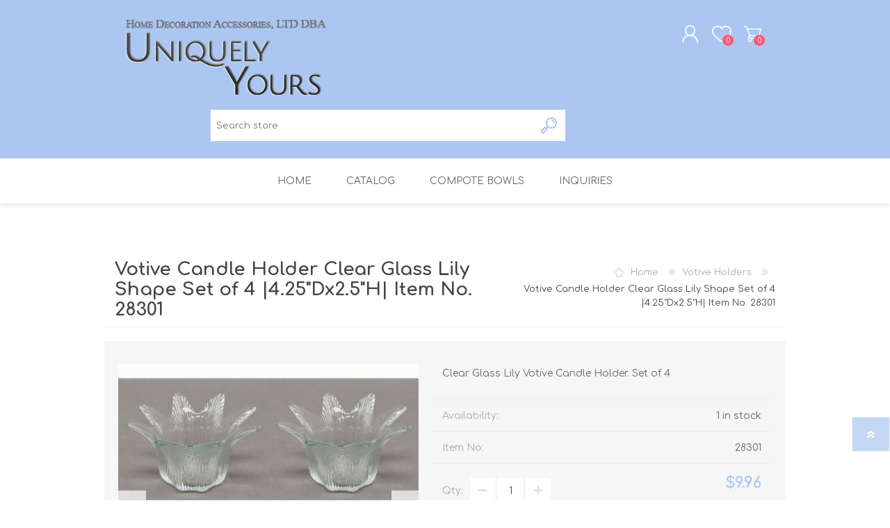

--- FILE ---
content_type: text/html; charset=utf-8
request_url: https://uniquelyyoursusa.com/vases-collection-item-no-28301
body_size: 69441
content:
<!DOCTYPE html><html lang="en" dir="ltr" class="html-product-details-page"><head><title>Votive Candle Holder Clear Glass Lily Shape Set/6 |4.25&quot;Dx2.5&quot;H| #28301,Uniquely Yours. Transform your space into a magical place</title><meta charset="UTF-8"><meta name="description" content="Clear glass 8-petal votive holder for T-lite, LED light, Oil cartridge, or 15-hour votive candle.Set of 6"><meta name="keywords" content="Tabletop,accent,decor,votive,flower,clear glass votive,lily,textured,wholesale,28301G"><meta name="generator" content="nopCommerce"><meta name="viewport" content="width=device-width, initial-scale=1.0, minimum-scale=1.0, maximum-scale=2.0"><meta property="og:type" content="product"><meta property="og:title" content="Votive Candle Holder Clear Glass Lily Shape Set of 4 |4.25&#34;Dx2.5&#34;H|   Item No. 28301"><meta property="og:description" content="Clear glass 8-petal votive holder for T-lite, LED light, Oil cartridge, or 15-hour votive candle.Set of 6"><meta property="og:image" content="https://uniquelyyoursusa.com/images/thumbs/0012816_votive-candle-holder-clear-glass-lily-shape-set-of-4-425dx25h-item-no-28301_600.jpeg"><meta property="og:image:url" content="https://uniquelyyoursusa.com/images/thumbs/0012816_votive-candle-holder-clear-glass-lily-shape-set-of-4-425dx25h-item-no-28301_600.jpeg"><meta property="og:url" content="https://uniquelyyoursusa.com/vases-collection-item-no-28301"><meta property="og:site_name" content="Uniquely Yours"><meta property="twitter:card" content="summary"><meta property="twitter:site" content="Uniquely Yours"><meta property="twitter:title" content="Votive Candle Holder Clear Glass Lily Shape Set of 4 |4.25&#34;Dx2.5&#34;H|   Item No. 28301"><meta property="twitter:description" content="Clear glass 8-petal votive holder for T-lite, LED light, Oil cartridge, or 15-hour votive candle.Set of 6"><meta property="twitter:image" content="https://uniquelyyoursusa.com/images/thumbs/0012816_votive-candle-holder-clear-glass-lily-shape-set-of-4-425dx25h-item-no-28301_600.jpeg"><meta property="twitter:url" content="https://uniquelyyoursusa.com/vases-collection-item-no-28301"><link rel="stylesheet" href="/Plugins/SevenSpikes.Core/Styles/perfect-scrollbar.min.css?v=C6G61aR1PFNf3MzKr25Ya1P1SC4"><link rel="stylesheet" href="/Themes/Prisma/Content/css/styles.css?v=3wwNjRsA30Wl-a5W8fSH5DGyMVo"><link rel="stylesheet" href="/Themes/Prisma/Content/css/mobile.css?v=jehn-dwkdqXPvm47IsBoDfOmG6w"><link rel="stylesheet" href="/Themes/Prisma/Content/css/480.css?v=Lz7ZyyyAwxsKbB_NKyiYUdiglSI"><link rel="stylesheet" href="/Themes/Prisma/Content/css/768.css?v=vfkc55nbBvSvC13wokn7-YJFlw0"><link rel="stylesheet" href="/Themes/Prisma/Content/css/1024.css?v=43g1IGnFMV_J_32N5Iy5PUO0SPs"><link rel="stylesheet" href="/Themes/Prisma/Content/css/1280.css?v=UHq3334pmwOms4yjGoPo4ADhV08"><link rel="stylesheet" href="/Plugins/SevenSpikes.Nop.Plugins.CloudZoom/Themes/Prisma/Content/cloud-zoom/CloudZoom.css?v=98rRHU2vUwb-8RQqSXi-ImIyozg"><link rel="stylesheet" href="/Plugins/SevenSpikes.Nop.Plugins.CloudZoom/Styles/Carousel/slick-slider-1.6.0.css?v=EAbuUCtwIjCR7OPu-RBg4rQ7SNU"><link rel="stylesheet" href="/Plugins/SevenSpikes.Nop.Plugins.CloudZoom/Themes/Prisma/Content/carousel/carousel.css?v=b9UixMPAd_pUICT8U0eqr_1odkw"><link rel="stylesheet" href="/lib_npm/magnific-popup/magnific-popup.css?v=0mkU5HApUs1fnhxhBVHPHxvlOhA"><link rel="stylesheet" href="/Plugins/SevenSpikes.Nop.Plugins.MegaMenu/Themes/Prisma/Content/MegaMenu.css?v=Gofu1t8haQ8_m6XyHLKMXwYqxLs"><link rel="stylesheet" href="/Plugins/SevenSpikes.Nop.Plugins.AjaxCart/Themes/Prisma/Content/ajaxCart.css?v=iEliAfYW9qDIxJTaQ1sb4Xho_xE"><link rel="stylesheet" href="/Plugins/SevenSpikes.Nop.Plugins.QuickView/Themes/Prisma/Content/QuickView.css?v=s-0XLLiyLIBP6B3MkbG2kblTtBY"><link rel="stylesheet" href="/lib_npm/fine-uploader/fine-uploader/fine-uploader.min.css?v=ZgyFSEOYjRIa759t9J0LxvIc6r0"><link rel="stylesheet" href="/Plugins/SevenSpikes.Nop.Plugins.SalesCampaigns/Styles/SalesCampaigns.common.css?v=kAzinduBPbJdtQHBffPiQ8yaCWQ"><link rel="stylesheet" href="/Plugins/SevenSpikes.Nop.Plugins.SalesCampaigns/Themes/DefaultClean/Content/SalesCampaigns.css?v=KU71sVdtR9H9HN5nlRv3AWr_Etk"><link rel="stylesheet" href="/Themes/Prisma/Content/css/theme.custom-1.css?v=VrtGa7zLWTI_4QBXt9WSlOEFdSA"><script async src="https://www.googletagmanager.com/gtag/js?id=G-K7JPVMQ7NP"></script><script>function gtag(){dataLayer.push(arguments)}window.dataLayer=window.dataLayer||[];gtag("js",new Date);gtag("config","G-K7JPVMQ7NP")</script><link rel="canonical" href="https://uniquelyyoursusa.com/vases-collection-item-no-28301"><link href="https://uniquelyyoursusa.com/news/rss/1" rel="alternate" type="application/rss+xml" title="Uniquely Yours: News"><link rel="shortcut icon" href="\icons\icons_0\favicon.ico"><link rel="preload" as="font" href="/Themes/Prisma/Content/font/prisma.woff" crossorigin><link href="https://fonts.googleapis.com/css?family=Comfortaa:400,700|Fira+Sans:400,700|Open+Sans:400,700|Playfair+Display:400,700&amp;subset=cyrillic,cyrillic-ext,greek,greek-ext,latin-ext&amp;display=swap" rel="stylesheet"><body class="product-details-page-body font-comfortaa item-type-1"><input name="__RequestVerificationToken" type="hidden" value="CfDJ8KTL5NkWsURPucHM3FTPsYqWDRa5NlKZA_HYDXISPgVzrEhDIYmcaO1Vvv-4S2T8W2lm0kT9sSvsK6a-5M2zx4eTfSYDmwZIeSMxHN98su73irNscRTFimRREFm20xikqImIg9zfiDc5f9vyKLP3QQE"><div class="ajax-loading-block-window" style="display:none"></div><div id="dialog-notifications-success" title="Notification" style="display:none"></div><div id="dialog-notifications-error" title="Error" style="display:none"></div><div id="dialog-notifications-warning" title="Warning" style="display:none"></div><div id="bar-notification" class="bar-notification-container" data-close="Close"></div><!--[if lte IE 7]><div style="clear:both;height:59px;text-align:center;position:relative"><a href="http://www.microsoft.com/windows/internet-explorer/default.aspx" target="_blank"> <img src="/Themes/Prisma/Content/img/ie_warning.jpg" height="42" width="820" alt="You are using an outdated browser. For a faster, safer browsing experience, upgrade for free today."> </a></div><![endif]--><div class="master-wrapper-page"><div class="master-header-wrapper-parent"><div class="master-header-wrapper"><div class="header-wrapper"><div class="header"><div class="header-logo"><a href="/" class="logo"> <img alt="Uniquely Yours" src="https://uniquelyyoursusa.com/images/thumbs/0007555_Logo-Final.png"></a></div><div class="header-links-wrapper"><div class="header-selectors-wrapper"></div><div class="header-links"><ul><li><a href="/register?returnUrl=%2Fvases-collection-item-no-28301" class="ico-register">Register</a><li><a href="/login?returnUrl=%2Fvases-collection-item-no-28301" class="ico-login">Log in</a><li><a href="/wishlist" class="ico-wishlist"> <span class="wishlist-label">Wishlist</span> <span class="wishlist-qty">0</span> </a><li id="topcartlink"><a href="/cart" class="ico-cart"> <span class="cart-label">Shopping cart</span> <span class="cart-qty">0</span> </a></ul></div><div id="flyout-cart" class="flyout-cart" data-removeitemfromcarturl="/PrismaTheme/RemoveItemFromCart" data-flyoutcarturl="/PrismaTheme/FlyoutShoppingCart"><span class="cart-qty">0</span><div class="mini-shopping-cart"><div class="count">You have no items in your shopping cart.</div></div></div></div><div class="search-box store-search-box"><form method="get" id="small-search-box-form" action="/search"><input type="text" class="search-box-text" id="small-searchterms" autocomplete="off" name="q" placeholder="Search store" aria-label="Search store"> <button type="submit" class="button-1 search-box-button">Search</button></form></div></div><div class="responsive-nav-wrapper-parent"><div class="responsive-nav-wrapper"><div class="menu-title"><span>Menu</span></div><div class="search-wrap"><span>Search</span></div><div class="personal-button" id="header-links-opener"><span>Personal menu</span></div><div class="wishlist-button"><a href="/wishlist" class="ico-wishlist"> <span class="wishlist-label">Wishlist</span> <span class="wishlist-qty">0</span> </a></div><div class="shopping-cart-link"><a href="/cart">Shopping cart</a> <span class="cart-qty">0</span></div></div></div></div></div><div class="overlayOffCanvas"></div><div class="header-menu"><div class="navigation-wrapper"><div class="close-menu"><span>Close</span></div></div><ul class="mega-menu" data-isrtlenabled="false" data-enableclickfordropdown="true"><li><a href="/" title="Home"><span> Home</span></a><li class="has-sublist with-dropdown-in-grid"><span class="with-subcategories single-item-categories labelfornextplusbutton">Catalog</span><div class="dropdown categories fullWidth boxes-8"><div class="row-wrapper"><div class="row"><div class="box"><div class="picture-title-wrap"><div class="title"><a href="/compote-bowls-or-vases-collection" title="Compote Bowls"><span>Compote Bowls</span></a></div><div class="picture"><a href="/compote-bowls-or-vases-collection" title="Show products in category Compote Bowls"> <img class="lazy" alt="Picture for category Compote Bowls" src="[data-uri]" data-original="https://uniquelyyoursusa.com/images/thumbs/0013169_compote-bowls_150.jpeg"> </a></div></div><ul class="subcategories"><li class="subcategory-item"><a href="/compote-bowls-or-vases-collection-antique-gold" title="Antique Gold"><span>Antique Gold</span></a><li class="subcategory-item"><a href="/compote-bowls-or-vases-collection-aluminum-or-nickel-plated" title="Aluminum or Nickel-Plated"><span>Aluminum or Nickel-Plated</span></a><li class="subcategory-item all"><a class="view-all" href="/compote-bowls-or-vases-collection" title="View All"> <span>View All</span> </a></ul></div><div class="box"><div class="picture-title-wrap"><div class="title"><a href="/vases-collection" title="Vases"><span>Vases</span></a></div><div class="picture"><a href="/vases-collection" title="Show products in category Vases"> <img class="lazy" alt="Picture for category Vases" src="[data-uri]" data-original="https://uniquelyyoursusa.com/images/thumbs/0013162_vases_150.jpeg"> </a></div></div><ul class="subcategories"><li class="subcategory-item"><a href="/vases-collection-color-glass-mosaic-on-glass" title="Mosaic on Clear Glass "><span>Mosaic on Clear Glass </span></a><li class="subcategory-item"><a href="/vases-collection-color-glass" title="Infused Color Glass"><span>Infused Color Glass</span></a><li class="subcategory-item all"><a class="view-all" href="/vases-collection" title="View All"> <span>View All</span> </a></ul></div><div class="box"><div class="picture-title-wrap"><div class="title"><a href="/candle-holders-collection" title="Candle Holders"><span>Candle Holders</span></a></div><div class="picture"><a href="/candle-holders-collection" title="Show products in category Candle Holders"> <img class="lazy" alt="Picture for category Candle Holders" src="[data-uri]" data-original="https://uniquelyyoursusa.com/images/thumbs/0013167_candle-holders_150.jpeg"> </a></div></div><ul class="subcategories"><li class="subcategory-item"><a href="/candle-holders-collection-black-or-clear-crystal" title="Black or Clear Crystal"><span>Black or Clear Crystal</span></a><li class="subcategory-item"><a href="/candle-holders-collection-clear-glass-or-silver-mercury-glass" title="Clear or Silver Mercury Glass"><span>Clear or Silver Mercury Glass</span></a><li class="subcategory-item all"><a class="view-all" href="/candle-holders-collection" title="View All"> <span>View All</span> </a></ul></div><div class="box"><div class="picture-title-wrap"><div class="title"><a href="/votive-holders-collection" title="Votive Holders"><span>Votive Holders</span></a></div><div class="picture"><a href="/votive-holders-collection" title="Show products in category Votive Holders"> <img class="lazy" alt="Picture for category Votive Holders" src="[data-uri]" data-original="https://uniquelyyoursusa.com/images/thumbs/0013161_votive-holders_150.jpeg"> </a></div></div><ul class="subcategories"><li class="subcategory-item"><a href="/votive-holders-collection-color-glass-blown-in-metal" title="Perf Brass with Color Glass Liner"><span>Perf Brass with Color Glass Liner</span></a><li class="subcategory-item"><a href="/votive-holders-collection-color-bead-shade-lantern" title="Hanging Glass Bead Lanterns"><span>Hanging Glass Bead Lanterns</span></a><li class="subcategory-item all"><a class="view-all" href="/votive-holders-collection" title="View All"> <span>View All</span> </a></ul></div><div class="box"><div class="picture-title-wrap"><div class="title"><a href="/candelabras-collection" title="Candelabras"><span>Candelabras</span></a></div><div class="picture"><a href="/candelabras-collection" title="Show products in category Candelabras"> <img class="lazy" alt="Picture for category Candelabras" src="[data-uri]" data-original="https://uniquelyyoursusa.com/images/thumbs/0007723_candelabras_150.jpeg"> </a></div></div><ul class="subcategories"><li class="subcategory-item"><a href="/candelabras-collection-clear-crystal" title="Clear Crystal"><span>Clear Crystal</span></a><li class="subcategory-item"><a href="/candelabras-collection-antique-gold-or-brass" title="Antique Gold or Brass"><span>Antique Gold or Brass</span></a><li class="subcategory-item all"><a class="view-all" href="/candelabras-collection" title="View All"> <span>View All</span> </a></ul></div><div class="box"><div class="picture-title-wrap"><div class="title"><a href="/arrangement-stands-collection" title="Floral Stands"><span>Floral Stands</span></a></div><div class="picture"><a href="/arrangement-stands-collection" title="Show products in category Floral Stands"> <img class="lazy" alt="Picture for category Floral Stands" src="[data-uri]" data-original="https://uniquelyyoursusa.com/images/thumbs/0013225_floral-stands_150.jpeg"> </a></div></div><ul class="subcategories"><li class="subcategory-item"><a href="/arrangement-stands-collection-aluminum-or-nickel-plated" title="Aluminum or Nickel-Plated"><span>Aluminum or Nickel-Plated</span></a><li class="subcategory-item"><a href="/arrangement-stands-collection-clear-crystal" title="Clear Crystal"><span>Clear Crystal</span></a><li class="subcategory-item all"><a class="view-all" href="/arrangement-stands-collection" title="View All"> <span>View All</span> </a></ul></div><div class="box"><div class="picture-title-wrap"><div class="title"><a href="/planters-collection" title="Planters"><span>Planters</span></a></div><div class="picture"><a href="/planters-collection" title="Show products in category Planters"> <img class="lazy" alt="Picture for category Planters" src="[data-uri]" data-original="https://uniquelyyoursusa.com/images/thumbs/0013168_planters_150.jpeg"> </a></div></div><ul class="subcategories"><li class="subcategory-item"><a href="/planters-collection-bronze-or-brown" title="Bronze or Brown"><span>Bronze or Brown</span></a><li class="subcategory-item"><a href="/planters-collection-earth-tone" title="Earth Tone"><span>Earth Tone</span></a><li class="subcategory-item all"><a class="view-all" href="/planters-collection" title="View All"> <span>View All</span> </a></ul></div><div class="box"><div class="picture-title-wrap"><div class="title"><a href="/dessert-stands-collection" title="Cake Stands"><span>Cake Stands</span></a></div><div class="picture"><a href="/dessert-stands-collection" title="Show products in category Cake Stands"> <img class="lazy" alt="Picture for category Cake Stands" src="[data-uri]" data-original="https://uniquelyyoursusa.com/images/thumbs/0013170_cake-stands_150.jpeg"> </a></div></div><ul class="subcategories"><li class="subcategory-item"><a href="/dessert-stands-collection-clear-crystal" title="Clear Crystal"><span>Clear Crystal</span></a><li class="subcategory-item"><a href="/dessert-stands-collection-antique-gold-or-aluminum-with-crystal-beads" title="Antique Gold or Aluminum w/ Crystal Beads"><span>Antique Gold or Aluminum w/ Crystal Beads</span></a><li class="subcategory-item all"><a class="view-all" href="/dessert-stands-collection" title="View All"> <span>View All</span> </a></ul></div></div><div class="row"><div class="box"><div class="picture-title-wrap"><div class="title"><a href="/charger-plates-collection" title="Charger Plates"><span>Charger Plates</span></a></div><div class="picture"><a href="/charger-plates-collection" title="Show products in category Charger Plates"> <img class="lazy" alt="Picture for category Charger Plates" src="[data-uri]" data-original="https://uniquelyyoursusa.com/images/thumbs/0013171_charger-plates_150.jpeg"> </a></div></div><ul class="subcategories"><li class="subcategory-item"><a href="/charger-plates-collection-acrylic" title="Acrylic"><span>Acrylic</span></a><li class="subcategory-item"><a href="/charger-plates-collection-color-glass-mosaic-on-metal" title="Mosaic on Metal"><span>Mosaic on Metal</span></a><li class="subcategory-item all"><a class="view-all" href="/charger-plates-collection" title="View All"> <span>View All</span> </a></ul></div><div class="box"><div class="picture-title-wrap"><div class="title"><a href="/table-top-accessories-collection" title="Table Top Accessories"><span>Table Top Accessories</span></a></div><div class="picture"><a href="/table-top-accessories-collection" title="Show products in category Table Top Accessories"> <img class="lazy" alt="Picture for category Table Top Accessories" src="[data-uri]" data-original="https://uniquelyyoursusa.com/images/thumbs/0013177_table-top-accessories_150.jpeg"> </a></div></div><ul class="subcategories"><li class="subcategory-item"><a href="/table-top-accessories-collection-decorative-finials" title="Decorative Finials"><span>Decorative Finials</span></a><li class="subcategory-item"><a href="/table-top-accessories-collection-brass-or-nickel-plated-card-holders" title="Brass or Nickel-Plated Card Holders"><span>Brass or Nickel-Plated Card Holders</span></a><li class="subcategory-item all"><a class="view-all" href="/table-top-accessories-collection" title="View All"> <span>View All</span> </a></ul></div><div class="box"><div class="picture-title-wrap"><div class="title"><a href="/glass-hurricane-shade-collection" title="Glass Hurricane Shades"><span>Glass Hurricane Shades</span></a></div><div class="picture"><a href="/glass-hurricane-shade-collection" title="Show products in category Glass Hurricane Shades"> <img class="lazy" alt="Picture for category Glass Hurricane Shades" src="[data-uri]" data-original="https://uniquelyyoursusa.com/images/thumbs/0006631_glass-hurricane-shades_150.jpeg"> </a></div></div><ul class="subcategories"><li class="subcategory-item"><a href="/glass-hurricane-shade-collection-1-625-inch-fitter" title="Clear, Color, or Mosaic Glass - 1.625&#34; Fitter"><span>Clear, Color, or Mosaic Glass - 1.625&quot; Fitter</span></a><li class="subcategory-item"><a href="/glass-hurricane-shade-collection-2-25-inch-fitter" title="Clear, Color, or Color-Glass-Mosaic - 2.25&#34; Fitter"><span>Clear, Color, or Color-Glass-Mosaic - 2.25&quot; Fitter</span></a><li class="subcategory-item all"><a class="view-all" href="/glass-hurricane-shade-collection" title="View All"> <span>View All</span> </a></ul></div><div class="box"><div class="picture-title-wrap"><div class="title"><a href="/cabaret-lamps-and-lamp-shades-collection" title="Candle Lamps &amp; Shades"><span>Candle Lamps &amp; Shades</span></a></div><div class="picture"><a href="/cabaret-lamps-and-lamp-shades-collection" title="Show products in category Candle Lamps &amp; Shades"> <img class="lazy" alt="Picture for category Candle Lamps &amp; Shades" src="[data-uri]" data-original="https://uniquelyyoursusa.com/images/thumbs/0013909_candle-lamps-shades_150.jpeg"> </a></div></div><ul class="subcategories"><li class="subcategory-item"><a href="/cabaret-lamps-and-lamp-shades-collection-cabaret-lamps" title="Cabaret Lamps"><span>Cabaret Lamps</span></a><li class="subcategory-item"><a href="/cabaret-lamps-and-lamp-shades-collection-lamp-shades" title="Lamp Shades"><span>Lamp Shades</span></a></ul></div><div class="box"><div class="picture-title-wrap"><div class="title"><a href="/holiday-decor-and-ornaments-collection" title="Holiday Décor &amp; Ornaments"><span>Holiday D&#xE9;cor &amp; Ornaments</span></a></div><div class="picture"><a href="/holiday-decor-and-ornaments-collection" title="Show products in category Holiday Décor &amp; Ornaments"> <img class="lazy" alt="Picture for category Holiday Décor &amp; Ornaments" src="[data-uri]" data-original="https://uniquelyyoursusa.com/images/thumbs/0007714_holiday-decor-ornaments_150.jpeg"> </a></div></div><ul class="subcategories"><li class="subcategory-item"><a href="/holiday-decor-and-ornaments-collection-hanging-color-glass-star" title="Hanging Color Glass Stars"><span>Hanging Color Glass Stars</span></a><li class="subcategory-item"><a href="/holiday-decor-and-ornaments-collection-bells-and-horns" title="Bells &amp; Horns"><span>Bells &amp; Horns</span></a><li class="subcategory-item all"><a class="view-all" href="/holiday-decor-and-ornaments-collection" title="View All"> <span>View All</span> </a></ul></div><div class="box"><div class="picture-title-wrap"><div class="title"><a href="/one-of-a-kind-collection" title="One of a Kind"><span>One of a Kind</span></a></div><div class="picture"><a href="/one-of-a-kind-collection" title="Show products in category One of a Kind"> <img class="lazy" alt="Picture for category One of a Kind" src="[data-uri]" data-original="https://uniquelyyoursusa.com/images/thumbs/0007716_one-of-a-kind_150.jpeg"> </a></div></div><ul class="subcategories"><li class="subcategory-item"><a href="/one-of-a-kind-collection-candle-holders" title="Candle Holders"><span>Candle Holders</span></a><li class="subcategory-item"><a href="/one-of-a-kind-collection-candelabras" title="Candelabras"><span>Candelabras</span></a><li class="subcategory-item all"><a class="view-all" href="/one-of-a-kind-collection" title="View All"> <span>View All</span> </a></ul></div><div class="box"><div class="picture-title-wrap"><div class="title"><a href="/scratch-and-dent-collection" title="Scratch &amp; Dent"><span>Scratch &amp; Dent</span></a></div><div class="picture"><a href="/scratch-and-dent-collection" title="Show products in category Scratch &amp; Dent"> <img class="lazy" alt="Picture for category Scratch &amp; Dent" src="[data-uri]" data-original="https://uniquelyyoursusa.com/images/thumbs/0007718_scratch-dent_150.jpeg"> </a></div></div><ul class="subcategories"><li class="subcategory-item"><a href="/scratch-and-dent-collection-compote-bowls-or-vases" title="Compote Bowls or Vases"><span>Compote Bowls or Vases</span></a><li class="subcategory-item"><a href="/scratch-and-dent-collection-vases" title="Vases"><span>Vases</span></a><li class="subcategory-item all"><a class="view-all" href="/scratch-and-dent-collection" title="View All"> <span>View All</span> </a></ul></div><div class="empty-box"></div></div></div></div><li><a href="/compote-bowls-or-vases-collection" title="Compote Bowls"><span> Compote Bowls</span></a><li><a href="https://uniquelyyoursusa.com/contact-us" title="Inquiries"><span> Inquiries</span></a></ul><div class="menu-title"><span>Menu</span></div><ul class="mega-menu-responsive"><li><a href="/" title="Home"><span> Home</span></a><li class="has-sublist"><span class="with-subcategories single-item-categories labelfornextplusbutton">Catalog</span><div class="plus-button"></div><div class="sublist-wrap"><div class="navigation-wrapper"><div class="close-menu"><span>Close</span></div><div class="back-button"><span>Back</span></div></div><ul class="sublist"><li class="has-sublist"><a href="/compote-bowls-or-vases-collection" title="Compote Bowls" class="with-subcategories"><span>Compote Bowls</span></a><div class="plus-button"></div><div class="sublist-wrap"><div class="navigation-wrapper"><div class="close-menu"><span>Close</span></div><div class="back-button"><span>Back</span></div></div><ul class="sublist"><li><a class="lastLevelCategory" href="/compote-bowls-or-vases-collection-antique-gold" title="Antique Gold"><span>Antique Gold</span></a><li><a class="lastLevelCategory" href="/compote-bowls-or-vases-collection-aluminum-or-nickel-plated" title="Aluminum or Nickel-Plated"><span>Aluminum or Nickel-Plated</span></a><li><a class="view-all" href="/compote-bowls-or-vases-collection" title="View All"> <span>View All</span> </a></ul></div><li class="has-sublist"><a href="/vases-collection" title="Vases" class="with-subcategories"><span>Vases</span></a><div class="plus-button"></div><div class="sublist-wrap"><div class="navigation-wrapper"><div class="close-menu"><span>Close</span></div><div class="back-button"><span>Back</span></div></div><ul class="sublist"><li class="has-sublist"><a href="/vases-collection-color-glass-mosaic-on-glass" title="Mosaic on Clear Glass " class="with-subcategories"><span>Mosaic on Clear Glass </span></a><div class="plus-button"></div><div class="sublist-wrap"><div class="navigation-wrapper"><div class="close-menu"><span>Close</span></div><div class="back-button"><span>Back</span></div></div><ul class="sublist"><li><a class="lastLevelCategory" href="/vases-collection-color-glass-mosaic-on-glass-gold-silver-mirror" title="Gold/Silver Glass &amp; Mirror Chips"><span>Gold/Silver Glass &amp; Mirror Chips</span></a><li><a class="lastLevelCategory" href="/vases-collection-color-glass-mosaic-on-glass-black-red-mirror" title="Black/Red Glass &amp; Mirror Chips"><span>Black/Red Glass &amp; Mirror Chips</span></a><li><a class="view-all" href="/vases-collection-color-glass-mosaic-on-glass" title="View All"> <span>View All</span> </a></ul></div><li><a class="lastLevelCategory" href="/vases-collection-color-glass" title="Infused Color Glass"><span>Infused Color Glass</span></a><li><a class="view-all" href="/vases-collection" title="View All"> <span>View All</span> </a></ul></div><li class="has-sublist"><a href="/candle-holders-collection" title="Candle Holders" class="with-subcategories"><span>Candle Holders</span></a><div class="plus-button"></div><div class="sublist-wrap"><div class="navigation-wrapper"><div class="close-menu"><span>Close</span></div><div class="back-button"><span>Back</span></div></div><ul class="sublist"><li><a class="lastLevelCategory" href="/candle-holders-collection-black-or-clear-crystal" title="Black or Clear Crystal"><span>Black or Clear Crystal</span></a><li><a class="lastLevelCategory" href="/candle-holders-collection-clear-glass-or-silver-mercury-glass" title="Clear or Silver Mercury Glass"><span>Clear or Silver Mercury Glass</span></a><li><a class="view-all" href="/candle-holders-collection" title="View All"> <span>View All</span> </a></ul></div><li class="has-sublist"><a href="/votive-holders-collection" title="Votive Holders" class="with-subcategories"><span>Votive Holders</span></a><div class="plus-button"></div><div class="sublist-wrap"><div class="navigation-wrapper"><div class="close-menu"><span>Close</span></div><div class="back-button"><span>Back</span></div></div><ul class="sublist"><li><a class="lastLevelCategory" href="/votive-holders-collection-color-glass-blown-in-metal" title="Perf Brass with Color Glass Liner"><span>Perf Brass with Color Glass Liner</span></a><li><a class="lastLevelCategory" href="/votive-holders-collection-color-bead-shade-lantern" title="Hanging Glass Bead Lanterns"><span>Hanging Glass Bead Lanterns</span></a><li><a class="view-all" href="/votive-holders-collection" title="View All"> <span>View All</span> </a></ul></div><li class="has-sublist"><a href="/candelabras-collection" title="Candelabras" class="with-subcategories"><span>Candelabras</span></a><div class="plus-button"></div><div class="sublist-wrap"><div class="navigation-wrapper"><div class="close-menu"><span>Close</span></div><div class="back-button"><span>Back</span></div></div><ul class="sublist"><li><a class="lastLevelCategory" href="/candelabras-collection-clear-crystal" title="Clear Crystal"><span>Clear Crystal</span></a><li><a class="lastLevelCategory" href="/candelabras-collection-antique-gold-or-brass" title="Antique Gold or Brass"><span>Antique Gold or Brass</span></a><li><a class="view-all" href="/candelabras-collection" title="View All"> <span>View All</span> </a></ul></div><li class="has-sublist"><a href="/arrangement-stands-collection" title="Floral Stands" class="with-subcategories"><span>Floral Stands</span></a><div class="plus-button"></div><div class="sublist-wrap"><div class="navigation-wrapper"><div class="close-menu"><span>Close</span></div><div class="back-button"><span>Back</span></div></div><ul class="sublist"><li><a class="lastLevelCategory" href="/arrangement-stands-collection-aluminum-or-nickel-plated" title="Aluminum or Nickel-Plated"><span>Aluminum or Nickel-Plated</span></a><li><a class="lastLevelCategory" href="/arrangement-stands-collection-clear-crystal" title="Clear Crystal"><span>Clear Crystal</span></a><li><a class="view-all" href="/arrangement-stands-collection" title="View All"> <span>View All</span> </a></ul></div><li class="has-sublist"><a href="/planters-collection" title="Planters" class="with-subcategories"><span>Planters</span></a><div class="plus-button"></div><div class="sublist-wrap"><div class="navigation-wrapper"><div class="close-menu"><span>Close</span></div><div class="back-button"><span>Back</span></div></div><ul class="sublist"><li><a class="lastLevelCategory" href="/planters-collection-bronze-or-brown" title="Bronze or Brown"><span>Bronze or Brown</span></a><li><a class="lastLevelCategory" href="/planters-collection-earth-tone" title="Earth Tone"><span>Earth Tone</span></a><li><a class="view-all" href="/planters-collection" title="View All"> <span>View All</span> </a></ul></div><li class="has-sublist"><a href="/dessert-stands-collection" title="Cake Stands" class="with-subcategories"><span>Cake Stands</span></a><div class="plus-button"></div><div class="sublist-wrap"><div class="navigation-wrapper"><div class="close-menu"><span>Close</span></div><div class="back-button"><span>Back</span></div></div><ul class="sublist"><li><a class="lastLevelCategory" href="/dessert-stands-collection-clear-crystal" title="Clear Crystal"><span>Clear Crystal</span></a><li><a class="lastLevelCategory" href="/dessert-stands-collection-antique-gold-or-aluminum-with-crystal-beads" title="Antique Gold or Aluminum w/ Crystal Beads"><span>Antique Gold or Aluminum w/ Crystal Beads</span></a><li><a class="view-all" href="/dessert-stands-collection" title="View All"> <span>View All</span> </a></ul></div><li class="has-sublist"><a href="/charger-plates-collection" title="Charger Plates" class="with-subcategories"><span>Charger Plates</span></a><div class="plus-button"></div><div class="sublist-wrap"><div class="navigation-wrapper"><div class="close-menu"><span>Close</span></div><div class="back-button"><span>Back</span></div></div><ul class="sublist"><li><a class="lastLevelCategory" href="/charger-plates-collection-acrylic" title="Acrylic"><span>Acrylic</span></a><li><a class="lastLevelCategory" href="/charger-plates-collection-color-glass-mosaic-on-metal" title="Mosaic on Metal"><span>Mosaic on Metal</span></a><li><a class="view-all" href="/charger-plates-collection" title="View All"> <span>View All</span> </a></ul></div><li class="has-sublist"><a href="/table-top-accessories-collection" title="Table Top Accessories" class="with-subcategories"><span>Table Top Accessories</span></a><div class="plus-button"></div><div class="sublist-wrap"><div class="navigation-wrapper"><div class="close-menu"><span>Close</span></div><div class="back-button"><span>Back</span></div></div><ul class="sublist"><li><a class="lastLevelCategory" href="/table-top-accessories-collection-decorative-finials" title="Decorative Finials"><span>Decorative Finials</span></a><li><a class="lastLevelCategory" href="/table-top-accessories-collection-brass-or-nickel-plated-card-holders" title="Brass or Nickel-Plated Card Holders"><span>Brass or Nickel-Plated Card Holders</span></a><li><a class="view-all" href="/table-top-accessories-collection" title="View All"> <span>View All</span> </a></ul></div><li class="has-sublist"><a href="/glass-hurricane-shade-collection" title="Glass Hurricane Shades" class="with-subcategories"><span>Glass Hurricane Shades</span></a><div class="plus-button"></div><div class="sublist-wrap"><div class="navigation-wrapper"><div class="close-menu"><span>Close</span></div><div class="back-button"><span>Back</span></div></div><ul class="sublist"><li><a class="lastLevelCategory" href="/glass-hurricane-shade-collection-1-625-inch-fitter" title="Clear, Color, or Mosaic Glass - 1.625&#34; Fitter"><span>Clear, Color, or Mosaic Glass - 1.625&quot; Fitter</span></a><li><a class="lastLevelCategory" href="/glass-hurricane-shade-collection-2-25-inch-fitter" title="Clear, Color, or Color-Glass-Mosaic - 2.25&#34; Fitter"><span>Clear, Color, or Color-Glass-Mosaic - 2.25&quot; Fitter</span></a><li><a class="view-all" href="/glass-hurricane-shade-collection" title="View All"> <span>View All</span> </a></ul></div><li class="has-sublist"><a href="/cabaret-lamps-and-lamp-shades-collection" title="Candle Lamps &amp; Shades" class="with-subcategories"><span>Candle Lamps &amp; Shades</span></a><div class="plus-button"></div><div class="sublist-wrap"><div class="navigation-wrapper"><div class="close-menu"><span>Close</span></div><div class="back-button"><span>Back</span></div></div><ul class="sublist"><li><a class="lastLevelCategory" href="/cabaret-lamps-and-lamp-shades-collection-cabaret-lamps" title="Cabaret Lamps"><span>Cabaret Lamps</span></a><li><a class="lastLevelCategory" href="/cabaret-lamps-and-lamp-shades-collection-lamp-shades" title="Lamp Shades"><span>Lamp Shades</span></a></ul></div><li class="has-sublist"><a href="/holiday-decor-and-ornaments-collection" title="Holiday Décor &amp; Ornaments" class="with-subcategories"><span>Holiday D&#xE9;cor &amp; Ornaments</span></a><div class="plus-button"></div><div class="sublist-wrap"><div class="navigation-wrapper"><div class="close-menu"><span>Close</span></div><div class="back-button"><span>Back</span></div></div><ul class="sublist"><li><a class="lastLevelCategory" href="/holiday-decor-and-ornaments-collection-hanging-color-glass-star" title="Hanging Color Glass Stars"><span>Hanging Color Glass Stars</span></a><li><a class="lastLevelCategory" href="/holiday-decor-and-ornaments-collection-bells-and-horns" title="Bells &amp; Horns"><span>Bells &amp; Horns</span></a><li><a class="view-all" href="/holiday-decor-and-ornaments-collection" title="View All"> <span>View All</span> </a></ul></div><li class="has-sublist"><a href="/one-of-a-kind-collection" title="One of a Kind" class="with-subcategories"><span>One of a Kind</span></a><div class="plus-button"></div><div class="sublist-wrap"><div class="navigation-wrapper"><div class="close-menu"><span>Close</span></div><div class="back-button"><span>Back</span></div></div><ul class="sublist"><li class="has-sublist"><a href="/one-of-a-kind-collection-candle-holders" title="Candle Holders" class="with-subcategories"><span>Candle Holders</span></a><div class="plus-button"></div><div class="sublist-wrap"><div class="navigation-wrapper"><div class="close-menu"><span>Close</span></div><div class="back-button"><span>Back</span></div></div><ul class="sublist"><li><a class="lastLevelCategory" href="/one-of-a-kind-collection-candle-holders-clear-crystal" title="Clear Crystal"><span>Clear Crystal</span></a><li><a class="lastLevelCategory" href="/one-of-a-kind-collection-candle-holders-antique-gold" title="Antique Gold"><span>Antique Gold</span></a><li><a class="view-all" href="/one-of-a-kind-collection-candle-holders" title="View All"> <span>View All</span> </a></ul></div><li class="has-sublist"><a href="/one-of-a-kind-collection-candelabras" title="Candelabras" class="with-subcategories"><span>Candelabras</span></a><div class="plus-button"></div><div class="sublist-wrap"><div class="navigation-wrapper"><div class="close-menu"><span>Close</span></div><div class="back-button"><span>Back</span></div></div><ul class="sublist"><li><a class="lastLevelCategory" href="/one-of-a-kind-collection-candelabras-antique-gold-or-brass" title="Antique Gold or Brass"><span>Antique Gold or Brass</span></a><li><a class="lastLevelCategory" href="/one-of-a-kind-collection-candelabras-aluminum-or-nickel-or-silver-plated" title="Aluminum or Nickel/Silver-Plated"><span>Aluminum or Nickel/Silver-Plated</span></a><li><a class="view-all" href="/one-of-a-kind-collection-candelabras" title="View All"> <span>View All</span> </a></ul></div><li><a class="view-all" href="/one-of-a-kind-collection" title="View All"> <span>View All</span> </a></ul></div><li class="has-sublist"><a href="/scratch-and-dent-collection" title="Scratch &amp; Dent" class="with-subcategories"><span>Scratch &amp; Dent</span></a><div class="plus-button"></div><div class="sublist-wrap"><div class="navigation-wrapper"><div class="close-menu"><span>Close</span></div><div class="back-button"><span>Back</span></div></div><ul class="sublist"><li><a class="lastLevelCategory" href="/scratch-and-dent-collection-compote-bowls-or-vases" title="Compote Bowls or Vases"><span>Compote Bowls or Vases</span></a><li><a class="lastLevelCategory" href="/scratch-and-dent-collection-vases" title="Vases"><span>Vases</span></a><li><a class="view-all" href="/scratch-and-dent-collection" title="View All"> <span>View All</span> </a></ul></div></ul></div><li><a href="/compote-bowls-or-vases-collection" title="Compote Bowls"><span> Compote Bowls</span></a><li><a href="https://uniquelyyoursusa.com/contact-us" title="Inquiries"><span> Inquiries</span></a></ul></div></div><div class="master-wrapper-content"><div class="ajaxCartInfo" data-getajaxcartbuttonurl="/NopAjaxCart/GetAjaxCartButtonsAjax" data-productpageaddtocartbuttonselector=".add-to-cart-button" data-productboxaddtocartbuttonselector=".product-box-add-to-cart-button" data-productboxproductitemelementselector=".product-item" data-usenopnotification="False" data-nopnotificationcartresource="&lt;a href=&#34;/cart&#34;>Go to cart&lt;/a>" data-nopnotificationwishlistresource="&lt;![CDATA[The product has been added to your &lt;a href=&#34;/wishlist&#34;>wishlist&lt;/a>]]>" data-enableonproductpage="True" data-enableoncatalogpages="True" data-minishoppingcartquatityformattingresource="{0}" data-miniwishlistquatityformattingresource="{0}" data-addtowishlistbuttonselector=".add-to-wishlist-button"></div><input id="addProductVariantToCartUrl" name="addProductVariantToCartUrl" type="hidden" value="/AddProductFromProductDetailsPageToCartAjax"> <input id="addProductToCartUrl" name="addProductToCartUrl" type="hidden" value="/AddProductToCartAjax"> <input id="miniShoppingCartUrl" name="miniShoppingCartUrl" type="hidden" value="/MiniShoppingCart"> <input id="flyoutShoppingCartUrl" name="flyoutShoppingCartUrl" type="hidden" value="/NopAjaxCartFlyoutShoppingCart"> <input id="checkProductAttributesUrl" name="checkProductAttributesUrl" type="hidden" value="/CheckIfProductOrItsAssociatedProductsHasAttributes"> <input id="getMiniProductDetailsViewUrl" name="getMiniProductDetailsViewUrl" type="hidden" value="/GetMiniProductDetailsView"> <input id="flyoutShoppingCartPanelSelector" name="flyoutShoppingCartPanelSelector" type="hidden" value="#flyout-cart"> <input id="shoppingCartMenuLinkSelector" name="shoppingCartMenuLinkSelector" type="hidden" value=".cart-qty"> <input id="wishlistMenuLinkSelector" name="wishlistMenuLinkSelector" type="hidden" value="span.wishlist-qty"><div class="quickViewData" data-productselector=".product-item" data-productselectorchild=".buttons-wrapper .buttons" data-retrievequickviewurl="/quickviewdata" data-quickviewbuttontext="Quick View" data-quickviewbuttontitle="Quick View" data-isquickviewpopupdraggable="False" data-enablequickviewpopupoverlay="True" data-accordionpanelsheightstyle="content" data-getquickviewbuttonroute="/getquickviewbutton"></div><div id="sales-campaign-info" data-localization-day="day" data-localization-days="days" data-localization-hour="hour" data-localization-hours="hours" data-localization-minute="minute" data-localization-minutes="minutes" data-localization-second="second" data-localization-seconds="seconds" data-productbox-selector=".item-grid .product-item, .product-variant-line, .jcarousel-item .item-holder" data-productbox-picture-container-selector=".picture, .variant-picture, .item-picture" data-retrieve-sales-campaings-url="/RetrieveSalesCampaigns"></div><div class="master-column-wrapper"><div class="center-1"><div class="page product-details-page"><div class="page-body"><form method="post" id="product-details-form"><div itemscope itemtype="http://schema.org/Product"><meta itemprop="name" content="Votive Candle Holder Clear Glass Lily Shape Set of 4 |4.25&#34;Dx2.5&#34;H|   Item No. 28301"><meta itemprop="sku" content="28301"><meta itemprop="gtin"><meta itemprop="mpn" content="28301"><meta itemprop="description" content="Clear Glass Lily Votive Candle Holder. Set of 4"><meta itemprop="image" content="https://uniquelyyoursusa.com/images/thumbs/0012816_votive-candle-holder-clear-glass-lily-shape-set-of-4-425dx25h-item-no-28301_600.jpeg"><div itemprop="offers" itemscope itemtype="http://schema.org/Offer"><meta itemprop="url" content="https://uniquelyyoursusa.com/vases-collection-item-no-28301"><meta itemprop="price" content="9.96"><meta itemprop="priceCurrency" content="USD"><meta itemprop="priceValidUntil"><meta itemprop="availability" content="http://schema.org/InStock"></div></div><div data-productid="1073"><div class="product-essential"><div class="product-name"><div class="breadcrumb"><ul itemscope itemtype="http://schema.org/BreadcrumbList"><li><span> <a href="/"> <span>Home</span> </a> </span> <span class="delimiter">/</span><li itemprop="itemListElement" itemscope itemtype="http://schema.org/ListItem"><a href="/votive-holders-collection" itemprop="item"> <span itemprop="name">Votive Holders</span> </a> <span class="delimiter">/</span><meta itemprop="position" content="1"><li itemprop="itemListElement" itemscope itemtype="http://schema.org/ListItem"><strong class="current-item" itemprop="name">Votive Candle Holder Clear Glass Lily Shape Set of 4 |4.25&quot;Dx2.5&quot;H| Item No. 28301</strong> <span itemprop="item" itemscope itemtype="http://schema.org/Thing" id="/vases-collection-item-no-28301"> </span><meta itemprop="position" content="2"></ul></div><h1>Votive Candle Holder Clear Glass Lily Shape Set of 4 |4.25&quot;Dx2.5&quot;H| Item No. 28301</h1></div><div class="product-content-wrappper"><div class="gallery"><input type="hidden" class="cloudZoomPictureThumbnailsInCarouselData" data-vertical="false" data-numvisible="5" data-numscrollable="1" data-enable-slider-arrows="false" data-enable-slider-dots="true" data-size="5" data-rtl="false" data-responsive-breakpoints-for-thumbnails="[{&#34;breakpoint&#34;:1001,&#34;settings&#34;:{&#34;slidesToShow&#34;:5, &#34;slidesToScroll&#34;:5,&#34;arrows&#34;:false,&#34;dots&#34;:true}},{&#34;breakpoint&#34;:600,&#34;settings&#34;:{&#34;slidesToShow&#34;:4,&#34;slidesToScroll&#34;:4,&#34;arrows&#34;:false,&#34;dots&#34;:true}},{&#34;breakpoint&#34;:400,&#34;settings&#34;:{&#34;slidesToShow&#34;:3,&#34;slidesToScroll&#34;:3,&#34;arrows&#34;:false,&#34;dots&#34;:true}}]" data-magnificpopup-counter="%curr% of %total%" data-magnificpopup-prev="Previous (Left arrow key)" data-magnificpopup-next="Next (Right arrow key)" data-magnificpopup-close="Close (Esc)" data-magnificpopup-loading="Loading..."> <input type="hidden" class="cloudZoomAdjustPictureOnProductAttributeValueChange" data-productid="1073" data-isintegratedbywidget="true"> <input type="hidden" class="cloudZoomEnableClickToZoom"><div class="picture-gallery sevenspikes-cloudzoom-gallery"><div class="picture-wrapper"><div class="picture" id="sevenspikes-cloud-zoom" data-zoomwindowelementid="" data-selectoroftheparentelementofthecloudzoomwindow="" data-defaultimagecontainerselector=".product-essential .picture-gallery" data-zoom-window-width="600" data-zoom-window-height="600"><a href="https://uniquelyyoursusa.com/images/thumbs/0012816_votive-candle-holder-clear-glass-lily-shape-set-of-4-425dx25h-item-no-28301.jpeg" data-full-image-url="https://uniquelyyoursusa.com/images/thumbs/0012816_votive-candle-holder-clear-glass-lily-shape-set-of-4-425dx25h-item-no-28301.jpeg" class="cloud-zoom picture-link" id="zoom1"> <img src="https://uniquelyyoursusa.com/images/thumbs/0012816_votive-candle-holder-clear-glass-lily-shape-set-of-4-425dx25h-item-no-28301_600.jpeg" alt="Picture of Votive Candle Holder Clear Glass Lily Shape Set of 4 |4.25&#34;Dx2.5&#34;H|   Item No. 28301" class="cloudzoom" id="cloudZoomImage" itemprop="image" data-cloudzoom="appendSelector: '.picture-wrapper', zoomOffsetX: 0, zoomOffsetY: 0, autoInside: 1024, tintColor: '#444444', tintOpacity: 0.5, zoomWidth: 600, zoomHeight: 600, easing: 5, touchStartDelay: true, zoomFlyOut: false, disableZoom: 'auto'"> </a></div><div class="picture-thumbs-navigation-arrow picture-thumbs-prev-arrow" data-type="Prev"><span data-fullsizeimageurl="https://uniquelyyoursusa.com/images/thumbs/0012816_votive-candle-holder-clear-glass-lily-shape-set-of-4-425dx25h-item-no-28301.jpeg">Prev</span></div><div class="picture-thumbs-navigation-arrow picture-thumbs-next-arrow" data-type="Next"><span data-fullsizeimageurl="https://uniquelyyoursusa.com/images/thumbs/0012816_votive-candle-holder-clear-glass-lily-shape-set-of-4-425dx25h-item-no-28301.jpeg">Next</span></div></div><div class="picture-thumbs in-carousel"><div class="picture-thumbs-list" id="picture-thumbs-carousel"><div class="picture-thumbs-item"><a class="cloudzoom-gallery thumb-item" data-full-image-url="https://uniquelyyoursusa.com/images/thumbs/0012816_votive-candle-holder-clear-glass-lily-shape-set-of-4-425dx25h-item-no-28301.jpeg" data-cloudzoom="appendSelector: '.picture-wrapper', zoomOffsetX: 0, zoomOffsetY: 0, autoInside: 1024, tintColor: '#444444', tintOpacity: 0.5, zoomWidth: 600, zoomHeight: 600, useZoom: '.cloudzoom', image: 'https://uniquelyyoursusa.com/images/thumbs/0012816_votive-candle-holder-clear-glass-lily-shape-set-of-4-425dx25h-item-no-28301_600.jpeg', zoomImage: 'https://uniquelyyoursusa.com/images/thumbs/0012816_votive-candle-holder-clear-glass-lily-shape-set-of-4-425dx25h-item-no-28301.jpeg', easing: 5, touchStartDelay: true, zoomFlyOut: false, disableZoom: 'auto'"> <img class="cloud-zoom-gallery-img" src="https://uniquelyyoursusa.com/images/thumbs/0012816_votive-candle-holder-clear-glass-lily-shape-set-of-4-425dx25h-item-no-28301_100.jpeg" alt="Picture of Votive Candle Holder Clear Glass Lily Shape Set of 4 |4.25&#34;Dx2.5&#34;H|   Item No. 28301"> </a></div><div class="picture-thumbs-item"><a class="cloudzoom-gallery thumb-item" data-full-image-url="https://uniquelyyoursusa.com/images/thumbs/0007100_votive-candle-holder-clear-glass-lily-shape-set-of-4-425dx25h-item-no-28301.jpeg" data-cloudzoom="appendSelector: '.picture-wrapper', zoomOffsetX: 0, zoomOffsetY: 0, autoInside: 1024, tintColor: '#444444', tintOpacity: 0.5, zoomWidth: 600, zoomHeight: 600, useZoom: '.cloudzoom', image: 'https://uniquelyyoursusa.com/images/thumbs/0007100_votive-candle-holder-clear-glass-lily-shape-set-of-4-425dx25h-item-no-28301_600.jpeg', zoomImage: 'https://uniquelyyoursusa.com/images/thumbs/0007100_votive-candle-holder-clear-glass-lily-shape-set-of-4-425dx25h-item-no-28301.jpeg', easing: 5, touchStartDelay: true, zoomFlyOut: false, disableZoom: 'auto'"> <img class="cloud-zoom-gallery-img" src="https://uniquelyyoursusa.com/images/thumbs/0007100_votive-candle-holder-clear-glass-lily-shape-set-of-4-425dx25h-item-no-28301_100.jpeg" alt="Picture of Votive Candle Holder Clear Glass Lily Shape Set of 4 |4.25&#34;Dx2.5&#34;H|   Item No. 28301"> </a></div><div class="picture-thumbs-item"><a class="cloudzoom-gallery thumb-item" data-full-image-url="https://uniquelyyoursusa.com/images/thumbs/0007101_votive-candle-holder-clear-glass-lily-shape-set-of-4-425dx25h-item-no-28301.jpeg" data-cloudzoom="appendSelector: '.picture-wrapper', zoomOffsetX: 0, zoomOffsetY: 0, autoInside: 1024, tintColor: '#444444', tintOpacity: 0.5, zoomWidth: 600, zoomHeight: 600, useZoom: '.cloudzoom', image: 'https://uniquelyyoursusa.com/images/thumbs/0007101_votive-candle-holder-clear-glass-lily-shape-set-of-4-425dx25h-item-no-28301_600.jpeg', zoomImage: 'https://uniquelyyoursusa.com/images/thumbs/0007101_votive-candle-holder-clear-glass-lily-shape-set-of-4-425dx25h-item-no-28301.jpeg', easing: 5, touchStartDelay: true, zoomFlyOut: false, disableZoom: 'auto'"> <img class="cloud-zoom-gallery-img" src="https://uniquelyyoursusa.com/images/thumbs/0007101_votive-candle-holder-clear-glass-lily-shape-set-of-4-425dx25h-item-no-28301_100.jpeg" alt="Picture of Votive Candle Holder Clear Glass Lily Shape Set of 4 |4.25&#34;Dx2.5&#34;H|   Item No. 28301"> </a></div><div class="picture-thumbs-item"><a class="cloudzoom-gallery thumb-item" data-full-image-url="https://uniquelyyoursusa.com/images/thumbs/0007102_votive-candle-holder-clear-glass-lily-shape-set-of-4-425dx25h-item-no-28301.jpeg" data-cloudzoom="appendSelector: '.picture-wrapper', zoomOffsetX: 0, zoomOffsetY: 0, autoInside: 1024, tintColor: '#444444', tintOpacity: 0.5, zoomWidth: 600, zoomHeight: 600, useZoom: '.cloudzoom', image: 'https://uniquelyyoursusa.com/images/thumbs/0007102_votive-candle-holder-clear-glass-lily-shape-set-of-4-425dx25h-item-no-28301_600.jpeg', zoomImage: 'https://uniquelyyoursusa.com/images/thumbs/0007102_votive-candle-holder-clear-glass-lily-shape-set-of-4-425dx25h-item-no-28301.jpeg', easing: 5, touchStartDelay: true, zoomFlyOut: false, disableZoom: 'auto'"> <img class="cloud-zoom-gallery-img" src="https://uniquelyyoursusa.com/images/thumbs/0007102_votive-candle-holder-clear-glass-lily-shape-set-of-4-425dx25h-item-no-28301_100.jpeg" alt="Picture of Votive Candle Holder Clear Glass Lily Shape Set of 4 |4.25&#34;Dx2.5&#34;H|   Item No. 28301"> </a></div><div class="picture-thumbs-item"><a class="cloudzoom-gallery thumb-item" data-full-image-url="https://uniquelyyoursusa.com/images/thumbs/0007103_votive-candle-holder-clear-glass-lily-shape-set-of-4-425dx25h-item-no-28301.jpeg" data-cloudzoom="appendSelector: '.picture-wrapper', zoomOffsetX: 0, zoomOffsetY: 0, autoInside: 1024, tintColor: '#444444', tintOpacity: 0.5, zoomWidth: 600, zoomHeight: 600, useZoom: '.cloudzoom', image: 'https://uniquelyyoursusa.com/images/thumbs/0007103_votive-candle-holder-clear-glass-lily-shape-set-of-4-425dx25h-item-no-28301_600.jpeg', zoomImage: 'https://uniquelyyoursusa.com/images/thumbs/0007103_votive-candle-holder-clear-glass-lily-shape-set-of-4-425dx25h-item-no-28301.jpeg', easing: 5, touchStartDelay: true, zoomFlyOut: false, disableZoom: 'auto'"> <img class="cloud-zoom-gallery-img" src="https://uniquelyyoursusa.com/images/thumbs/0007103_votive-candle-holder-clear-glass-lily-shape-set-of-4-425dx25h-item-no-28301_100.jpeg" alt="Picture of Votive Candle Holder Clear Glass Lily Shape Set of 4 |4.25&#34;Dx2.5&#34;H|   Item No. 28301"> </a></div></div></div></div></div><div class="overview"><div class="short-description">Clear Glass Lily Votive Candle Holder. Set of 4</div><div class="availability"><div class="stock"><span class="label">Availability:</span> <span class="value" id="stock-availability-value-1073">1 in stock</span></div></div><div class="additional-details"><div class="sku"><span class="label">Item No:</span> <span class="value" id="sku-1073">28301</span></div></div><div class="prices"><div class="product-price"><span id="price-value-1073" class="price-value-1073"> $9.96 </span></div></div><div class="quantity-container"></div><div class="overview-buttons"><div class="add-to-wishlist"><button type="button" id="add-to-wishlist-button-1073" class="button-2 add-to-wishlist-button" data-productid="1073" onclick="return AjaxCart.addproducttocart_details(&#34;/addproducttocart/details/1073/2&#34;,&#34;#product-details-form&#34;),!1"><span>Add to wishlist</span></button></div><div class="add-to-cart"><div class="add-to-cart-panel"><div class="qty-wrapper"><label class="qty-label" for="addtocart_1073_EnteredQuantity">Qty:</label> <span class="decrease">decrease</span> <input id="product_enteredQuantity_1073" class="qty-input" type="text" aria-label="Enter a quantity" data-val="true" data-val-required="The Qty field is required." name="addtocart_1073.EnteredQuantity" value="1"> <span class="increase">increase</span></div><button type="button" id="add-to-cart-button-1073" class="button-1 add-to-cart-button" data-productid="1073" onclick="return AjaxCart.addproducttocart_details(&#34;/addproducttocart/details/1073/1&#34;,&#34;#product-details-form&#34;),!1"><span>Add to cart</span></button></div></div><div class="product-options"><div class="compare-products"><button type="button" class="button-2 add-to-compare-list-button" onclick="return AjaxCart.addproducttocomparelist(&#34;/compareproducts/add/1073&#34;),!1">Add to compare list</button></div></div></div><div class="product-share-wrapper"><span class="label">Share</span><div class="product-social-buttons"><ul><li class="facebook"><a href="javascript:openShareWindow(&#34;https://www.facebook.com/sharer.php?u=https://uniquelyyoursusa.com/vases-collection-item-no-28301&#34;)">facebook</a><li class="twitter"><a href="javascript:openShareWindow(&#34;https://twitter.com/share?url=https://uniquelyyoursusa.com/vases-collection-item-no-28301&#34;)">twitter</a><li class="pinterest"><a href="javascript:void function(){var n=document.createElement(&#34;script&#34;);n.setAttribute(&#34;type&#34;,&#34;text/javascript&#34;);n.setAttribute(&#34;charset&#34;,&#34;UTF-8&#34;);n.setAttribute(&#34;src&#34;,&#34;https://assets.pinterest.com/js/pinmarklet.js?r=&#34;+Math.random()*99999999);document.body.appendChild(n)}()">pinterest</a><li class="google"><a href="javascript:openShareWindow(&#34;https://plus.google.com/share?url=https://uniquelyyoursusa.com/vases-collection-item-no-28301&#34;)">google+</a></ul></div></div></div><div class="full-description"><p>Clear glass 8-petal votive holder for T-lite, LED light, Oil cartridge, or 15-hour votive candle.<ul><li>Size: Glass: 4.25” Dia x 2.5“ High&nbsp;<li>Sold as a set of 6<li>Clear Glass<li>Top rim flairs out with lily-esque petals.<li>Textured Glass<li>Perfect table decoration for weddings, events, parties or home</ul></div></div></div><div class="product-collateral"></div><div class="also-purchased-products-grid product-grid"><div class="title"><strong>Customers who bought this item also bought</strong></div><div class="item-grid"><div class="item-box"><div class="product-item" data-productid="1074"><div class="picture"><a href="/vases-collection-item-no-28302" title="Show details for Votive Candle Holder Frosted Glass Lily Shaped Set of 6  |4.25&#34;Dx2.5&#34;H|  Item No.28302"> <img src="[data-uri]" data-lazyloadsrc="https://uniquelyyoursusa.com/images/thumbs/0009721_votive-candle-holder-frosted-glass-lily-shaped-set-of-6-425dx25h-item-no28302_200.jpeg" alt="Picture of Votive Candle Holder Frosted Glass Lily Shaped Set of 6  |4.25&#34;Dx2.5&#34;H|  Item No.28302" title="Show details for Votive Candle Holder Frosted Glass Lily Shaped Set of 6  |4.25&#34;Dx2.5&#34;H|  Item No.28302"> </a></div><div class="details"><h2 class="product-title"><a href="/vases-collection-item-no-28302">Votive Candle Holder Frosted Glass Lily Shaped Set of 6 |4.25&quot;Dx2.5&quot;H| Item No.28302</a></h2><div class="sku">28302</div><div class="description" data-short-description="none">Frosted Glass Votive, Lily Shaped Set of 6</div><div class="add-info"><div class="prices"><span class="price actual-price">$7.20</span></div><div class="buttons-wrapper"><button type="button" class="button-2 product-box-add-to-cart-button" onclick="return AjaxCart.addproducttocart_catalog(&#34;/addproducttocart/catalog/1074/1/1&#34;),!1">Add to cart</button><div class="buttons"><button type="button" class="button-2 add-to-compare-list-button" title="Add to compare list" onclick="return AjaxCart.addproducttocomparelist(&#34;/compareproducts/add/1074&#34;),!1">Add to compare list</button> <button type="button" class="button-2 add-to-wishlist-button" title="Add to wishlist" onclick="return AjaxCart.addproducttocart_catalog(&#34;/addproducttocart/catalog/1074/2/1&#34;),!1">Add to wishlist</button></div></div></div><div class="attribute-squares-wrapper"></div></div></div></div><div class="item-box"><div class="product-item" data-productid="3319"><div class="picture"><a href="/compote-bowls-or-vases-collection-item-no-51433" title="Show details for Antique Gold Compote Bowl with Hammered Surface Set/2 | 8&#34;D x 4.5&#34;H | Item No. 51433"> <img src="[data-uri]" data-lazyloadsrc="https://uniquelyyoursusa.com/images/thumbs/0013264_antique-gold-compote-bowl-with-hammered-surface-set2-8d-x-45h-item-no-51433_200.jpeg" alt="Picture of Antique Gold Compote Bowl with Hammered Surface Set/2 | 8&#34;D x 4.5&#34;H | Item No. 51433" title="Show details for Antique Gold Compote Bowl with Hammered Surface Set/2 | 8&#34;D x 4.5&#34;H | Item No. 51433"> </a></div><div class="details"><h2 class="product-title"><a href="/compote-bowls-or-vases-collection-item-no-51433">Antique Gold Compote Bowl with Hammered Surface Set/2 | 8&quot;D x 4.5&quot;H | Item No. 51433</a></h2><div class="sku">51433</div><div class="description" data-short-description="none">Antique gold aluminum floral bowl hammered 8" Diameter Set of 2</div><div class="add-info"><div class="prices"><span class="price actual-price">As low as $24.96</span></div><div class="buttons-wrapper"><button type="button" class="button-2 product-box-add-to-cart-button" onclick="return AjaxCart.addproducttocart_catalog(&#34;/addproducttocart/catalog/3319/1/1&#34;),!1">Add to cart</button><div class="buttons"><button type="button" class="button-2 add-to-compare-list-button" title="Add to compare list" onclick="return AjaxCart.addproducttocomparelist(&#34;/compareproducts/add/3319&#34;),!1">Add to compare list</button> <button type="button" class="button-2 add-to-wishlist-button" title="Add to wishlist" onclick="return AjaxCart.addproducttocart_catalog(&#34;/addproducttocart/catalog/3319/2/1&#34;),!1">Add to wishlist</button></div></div></div><div class="attribute-squares-wrapper"></div></div></div></div><div class="item-box"><div class="product-item" data-productid="1062"><div class="picture"><a href="/vases-collection-item-no-24551" title="Show details for Votive Candle Holder Clear Glass Tulip Shaped Set of 4 |5&#34;Dx3&#34;H|  Item No.24551"> <img src="[data-uri]" data-lazyloadsrc="https://uniquelyyoursusa.com/images/thumbs/0007087_votive-candle-holder-clear-glass-tulip-shaped-set-of-4-5dx3h-item-no24551_200.jpeg" alt="Picture of Votive Candle Holder Clear Glass Tulip Shaped Set of 4 |5&#34;Dx3&#34;H|  Item No.24551" title="Show details for Votive Candle Holder Clear Glass Tulip Shaped Set of 4 |5&#34;Dx3&#34;H|  Item No.24551"> </a></div><div class="details"><h2 class="product-title"><a href="/vases-collection-item-no-24551">Votive Candle Holder Clear Glass Tulip Shaped Set of 4 |5&quot;Dx3&quot;H| Item No.24551</a></h2><div class="sku">24551</div><div class="description" data-short-description="none">Clear Glass Tulip Petal Votive Cande Holder Set of 4</div><div class="add-info"><div class="prices"><span class="price actual-price">$12.60</span></div><div class="buttons-wrapper"><button type="button" class="button-2 product-box-add-to-cart-button" onclick="return AjaxCart.addproducttocart_catalog(&#34;/addproducttocart/catalog/1062/1/1&#34;),!1">Add to cart</button><div class="buttons"><button type="button" class="button-2 add-to-compare-list-button" title="Add to compare list" onclick="return AjaxCart.addproducttocomparelist(&#34;/compareproducts/add/1062&#34;),!1">Add to compare list</button> <button type="button" class="button-2 add-to-wishlist-button" title="Add to wishlist" onclick="return AjaxCart.addproducttocart_catalog(&#34;/addproducttocart/catalog/1062/2/1&#34;),!1">Add to wishlist</button></div></div></div><div class="attribute-squares-wrapper"></div></div></div></div><div class="item-box"><div class="product-item" data-productid="1320"><div class="picture"><a href="/votive-holders-collection-item-no-k28303" title="Show details for Votive Candle Holder Blue Glass Lily Shaped Set of 5  | 4.25&#34;Dx2.5&#34;H|  Item No.K28303"> <img src="[data-uri]" data-lazyloadsrc="https://uniquelyYoursUSA.com/images/thumbs/0009726_votive-candle-holder-blue-glass-lily-shaped-set-of-5-425dx25h-item-nok28303_200.jpeg" alt="Picture of Votive Candle Holder Blue Glass Lily Shaped Set of 5  | 4.25&#34;Dx2.5&#34;H|  Item No.K28303" title="Show details for Votive Candle Holder Blue Glass Lily Shaped Set of 5  | 4.25&#34;Dx2.5&#34;H|  Item No.K28303"> </a></div><div class="details"><h2 class="product-title"><a href="/votive-holders-collection-item-no-k28303">Votive Candle Holder Blue Glass Lily Shaped Set of 5 | 4.25&quot;Dx2.5&quot;H| Item No.K28303</a></h2><div class="sku">K28303</div><div class="description" data-short-description="none">Blue Glass Votive, Lily Shaped Set of 5</div><div class="add-info"><div class="prices"><span class="price old-price">$12.00</span> <span class="price actual-price">$7.80</span></div><div class="buttons-wrapper"><button type="button" class="button-2 product-box-add-to-cart-button" onclick="return AjaxCart.addproducttocart_catalog(&#34;/addproducttocart/catalog/1320/1/1&#34;),!1">Add to cart</button><div class="buttons"><button type="button" class="button-2 add-to-compare-list-button" title="Add to compare list" onclick="return AjaxCart.addproducttocomparelist(&#34;/compareproducts/add/1320&#34;),!1">Add to compare list</button> <button type="button" class="button-2 add-to-wishlist-button" title="Add to wishlist" onclick="return AjaxCart.addproducttocart_catalog(&#34;/addproducttocart/catalog/1320/2/1&#34;),!1">Add to wishlist</button></div></div></div><div class="attribute-squares-wrapper"></div></div></div></div></div></div></div><input name="__RequestVerificationToken" type="hidden" value="CfDJ8KTL5NkWsURPucHM3FTPsYqWDRa5NlKZA_HYDXISPgVzrEhDIYmcaO1Vvv-4S2T8W2lm0kT9sSvsK6a-5M2zx4eTfSYDmwZIeSMxHN98su73irNscRTFimRREFm20xikqImIg9zfiDc5f9vyKLP3QQE"></form></div></div></div></div></div><div class="footer"><div class="footer-upper furniture-pattern"></div><div class="footer-middle"><div class="footer-block"><div class="title"><strong>Information</strong></div><ul class="list"><li><a href="/sitemap">Sitemap</a><li><a href="/faq">FAQ</a><li><a href="/returns">Returns, Exchanges, &amp; Claims</a><li><a href="/shippinginfo">Shipping FAQ</a><li><a href="/standard-transit-times">Transit Times</a><li><a href="/privacyinfo">Privacy Policy</a><li><a href="/conditionsofuse">Terms &amp; Conditions</a></ul></div><div class="footer-block"><div class="title"><strong>About Me</strong></div><ul class="list"><li><a href="/customer/info">My Account</a><li><a href="/order/history">Orders</a><li><a href="/cart">Shopping cart</a><li><a href="/wishlist">Wishlist</a></ul></div><div class="footer-block"><div class="title"><strong>Customer service</strong></div><ul class="list"><li><a href="/recentlyviewedproducts">Recently viewed products</a><li><a href="/compareproducts">Compare products list</a><li><a href="/contact-us">Contact Us</a><li><a href="/special-order-services">Special Order Services</a><li><a href="/aboutus">About Us</a></ul></div><div><div class="title"><strong>Follow us</strong></div><ul class="list"><li><ul class="social-sharing"><li><a class="rss" href="/news/rss/1" aria-label="RSS"></a></ul><li class="address"><span>N116 W18500 Morse Dr. <br> &nbsp; &nbsp; &nbsp; &nbsp; Germantown, WI 53022</span><li class="phone"><span><a href="tel:8008272772">800-827-2772</a></span></ul></div></div><div class="footer-lower"><div class="footer-lower-wrapper"><div class="footer-disclaimer">Copyright &copy; 2026 Home Decoration Accessories, Ltd, DBA Uniquely Yours. All rights reserved <br><hr><br>Website designed and hosted by <a href="https://comstar.biz" target="new">comstar.biz</a></div><div class="footer-powered-by">Powered by <a href="https://www.nopcommerce.com/" target="_blank" rel="nofollow">nopCommerce</a></div></div></div></div><div class="filter-options"><div class="filters-button"><span>Filters</span></div><div class="product-sorting-mobile">Sort</div><div class="product-display-mobile">display</div></div></div><div class="scroll-back-button" id="goToTop"></div><script src="/lib_npm/jquery/jquery.min.js?v=1CCHj9kv7D4Rvsr5EL7JqxiAIn8"></script><script src="/lib_npm/jquery-validation/jquery.validate.min.js?v=5-K-L5MIkl5RiMRHtBs3vay4y18"></script><script src="/lib_npm/jquery-validation-unobtrusive/jquery.validate.unobtrusive.min.js?v=JtK8ZHYjeJRvamIuVWCRUA2SHEs"></script><script src="/lib_npm/jquery-ui-dist/jquery-ui.min.js?v=ksuNPnJuwWQGVTF196uH-eXrV_U"></script><script src="/lib_npm/jquery-migrate/jquery-migrate.min.js?v=3g9haYhN2jlaKvJVo2_wgC0r65I"></script><script src="/js/public.common.js?v=Ac3eUvNU794mOtN15sn696Mdj1A"></script><script src="/js/public.ajaxcart.js?v=GozFPU5E1dr72mtLZZLSXO2jBBw"></script><script src="/js/public.countryselect.js?v=PL_qZM7uDgcJzuwxvfP5VUhjs0s"></script><script src="/lib/kendo/2020.1.406/js/kendo.core.min.js?v=KOkEyepmEqZARSttRB53X2aleVE"></script><script src="/lib/kendo/2020.1.406/js/kendo.userevents.min.js?v=LRTWpLOAFn45Eay5NLcX7VQwZIg"></script><script src="/lib/kendo/2020.1.406/js/kendo.draganddrop.min.js?v=ibYY4AKU6tI78goyjLbeY1B1aq0"></script><script src="/lib/kendo/2020.1.406/js/kendo.popup.min.js?v=ytKv3b64L1t59BXAMrAg5y0Xcao"></script><script src="/lib/kendo/2020.1.406/js/kendo.window.min.js?v=xDEc3EbElLy5IjpJVL8dt7VT8QE"></script><script src="/js/public.combinationsbehavior.js?v=Z7eUX_jh7jd6xRinbOvDSpFdlYE"></script><script src="/Plugins/SevenSpikes.Core/Scripts/cloudzoom.core.min.js?v=K5XEJ3S3k2jAPkr8A5Wf1ngpo_Q"></script><script src="/Plugins/SevenSpikes.Nop.Plugins.CloudZoom/Scripts/CloudZoom.min.js?v=OrAp4H4MW4VL3yoZBjB89OOF2Bw"></script><script src="/Plugins/SevenSpikes.Nop.Plugins.CloudZoom/Scripts/Carousel/slick-slider-1.6.0.min.js?v=KPrNAfTYouLHTvnOh7KOuHFYez8"></script><script src="/lib_npm/magnific-popup/jquery.magnific-popup.min.js?v=YuOR46wnkb8PnqNV7ZyYKshLCWY"></script><script src="/Plugins/SevenSpikes.Core/Scripts/perfect-scrollbar.min.js?v=UMpjYmf-LUvExcBhqRo009LDl4c"></script><script src="/Plugins/SevenSpikes.Core/Scripts/sevenspikes.core.min.js?v=b9MiepKa1AC4FdKWXflSCvijbyo"></script><script src="/Plugins/SevenSpikes.Nop.Plugins.MegaMenu/Scripts/MegaMenu.min.js?v=YElU5kTewd6ClS9MYrWWnL1NreE"></script><script src="/Plugins/SevenSpikes.Core/Scripts/jquery.json-2.4.min.js?v=xqpN5i8mT5Me783MlZoV-QXqJMY"></script><script src="/Plugins/SevenSpikes.Nop.Plugins.AjaxCart/Scripts/AjaxCart.min.js?v=6zY5s2goN5nTKHR0eTlrp6KEeoI"></script><script src="/lib_npm/fine-uploader/jquery.fine-uploader/jquery.fine-uploader.min.js?v=Bt8Gwwcl2CFi_m1LLM5ZuoD9j6U"></script><script src="/Plugins/SevenSpikes.Nop.Plugins.QuickView/Scripts/QuickView.min.js?v=xgZIeyXV2p5vd5wphWjFsOl4k4s"></script><script src="/Plugins/SevenSpikes.Nop.Plugins.SalesCampaigns/Scripts/SaleCampaigns.min.js?v=hcTRX8CqAr_EjBwk9pXPYTqJI5Y"></script><script src="/Plugins/SevenSpikes.Core/Scripts/sevenspikes.theme.min.js?v=TsnVuu9l0YULWYAAksa5rGhgeyo"></script><script src="/Themes/Prisma/Content/scripts/prisma.js?v=XwWbYbiJzEmX1Tt2DsRhexU0hvA"></script><script>$(document).ready(function(){$("#addtocart_1073_EnteredQuantity").on("keydown",function(n){if(n.keyCode==13)return $("#add-to-cart-button-1073").trigger("click"),!1});$("#product_enteredQuantity_1073").on("input propertychange paste",function(){var n={productId:1073,quantity:$("#product_enteredQuantity_1073").val()};$(document).trigger({type:"product_quantity_changed",changedData:n})})})</script><script>function openShareWindow(n){var t=520,i=400,r=screen.height/2-i/2,u=screen.width/2-t/2;window.open(n,"sharer","top="+r+",left="+u+",toolbar=0,status=0,width="+t+",height="+i)}</script><script>$(document).ready(function(){$(".header").on("mouseenter","#topcartlink",function(){$("#flyout-cart").addClass("active")});$(".header").on("mouseleave","#topcartlink",function(){$("#flyout-cart").removeClass("active")});$(".header").on("mouseenter","#flyout-cart",function(){$("#flyout-cart").addClass("active")});$(".header").on("mouseleave","#flyout-cart",function(){$("#flyout-cart").removeClass("active")})})</script><script>$("#small-search-box-form").on("submit",function(n){$("#small-searchterms").val()==""&&(alert("Please enter some search keyword"),$("#small-searchterms").focus(),n.preventDefault())})</script><script>var localized_data={AjaxCartFailure:"Failed to add the product. Please refresh the page and try one more time."};AjaxCart.init(!1,".cart-qty",".wishlist-qty","#flyout-cart",localized_data)</script>

--- FILE ---
content_type: text/html; charset=utf-8
request_url: https://uniquelyyoursusa.com/NopAjaxCart/GetAjaxCartButtonsAjax
body_size: 992
content:



        <div class="ajax-cart-button-wrapper" data-productid="1073" data-isproductpage="true">
                <button type="button" id="add-to-cart-button-1073" class="button-1 add-to-cart-button nopAjaxCartProductVariantAddToCartButton" data-productid="1073"><span>Add to cart</span></button>


        </div>
        <div class="ajax-cart-button-wrapper" data-productid="1074" data-isproductpage="false">
                <button type="button" class="button-2 product-box-add-to-cart-button nopAjaxCartProductListAddToCartButton" data-productid="1074">Add to cart</button>


        </div>
        <div class="ajax-cart-button-wrapper" data-productid="3319" data-isproductpage="false">
                <button type="button" class="button-2 product-box-add-to-cart-button nopAjaxCartProductListAddToCartButton" data-productid="3319">Add to cart</button>


        </div>
        <div class="ajax-cart-button-wrapper" data-productid="1062" data-isproductpage="false">
                <button type="button" class="button-2 product-box-add-to-cart-button nopAjaxCartProductListAddToCartButton" data-productid="1062">Add to cart</button>


        </div>
        <div class="ajax-cart-button-wrapper" data-productid="1320" data-isproductpage="false">
                <button type="button" class="button-2 product-box-add-to-cart-button nopAjaxCartProductListAddToCartButton" data-productid="1320">Add to cart</button>


        </div>
